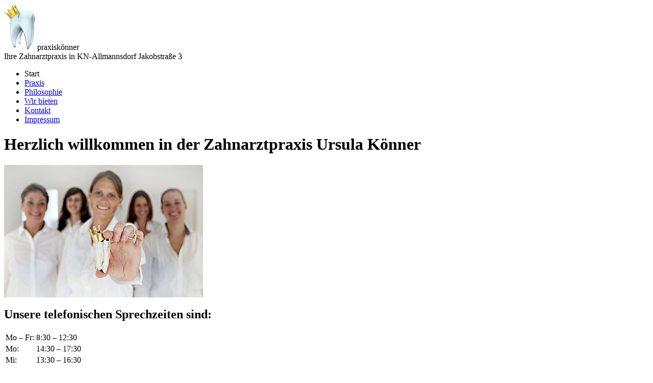

--- FILE ---
content_type: text/html
request_url: https://praxiskoenner.de/
body_size: 3475
content:
<?xml version="1.0" encoding="UTF-8"?>
<!DOCTYPE html PUBLIC "-//W3C//DTD XHTML 1.0 Transitional//EN"
  "http://www.w3.org/TR/xhtml1/DTD/xhtml1-transitional.dtd">

<html xmlns="http://www.w3.org/1999/xhtml" lang="de" xml:lang="de">
<head>
	<meta charset="UTF-8" />

	<meta name="author" content="" />
	<meta name="date" content="2014-01-24" />
	<meta name="description" content="Praxis von Zahnärztin Ursula Könner in Konstanz Allmannsdorf. Sprechzeiten: Mo–Do 8:30–12:30 und 13:30–16:30, Fr 8:30–12:30. Telefon: 0049 (0)7531 9363288." />
	<meta name="robots" content="index, follow" />
	<meta name="viewport" content="width=device-width, initial-scale=1.0, user-scalable=yes" />

	<title>praxiskönner – Ihre Zahnarztpraxis in Konstanz Allmannsdorf Jakobstraße 3</title>

	<link rel="stylesheet" type="text/css" media="only screen and (min-width: 1000px)" href="css/praxiskoenner.css" />
	<link rel="stylesheet" type="text/css" media="only screen and (max-width: 999px)" href="css/praxiskoenner-1000.css" />

	<script type="text/javascript" src="js/emp.js"></script>
	<script type="text/javascript" src="js/jquery.min.js"></script>
	<script type="text/javascript" src="js/content-fade-in.js"></script>
</head>

<body>
	<div id="wrapper-header">
		<div id="header">
			<img
				id="logo"
				src="images/logo-praxis-koenner.jpg"
				alt="Logo der Zahnarztpraxis Könner in Konstanz Allmannsdorf"
			/>
			<span id="praxiskoenner">praxiskönner</span>
			<div id="subtitle">Ihre Zahnarztpraxis in KN-Allmannsdorf Jakobstraße 3</div>

			<div id="navigation">
				<ul>
					<li><span class="active">Start</span></li>
					<li><a class="nav" href="praxis.htm">Praxis</a></li>
					<li><a class="nav" href="philosophie.htm">Philosophie</a></li>
					<li><a class="nav" href="wir-bieten.htm">Wir bieten</a></li>
					<li><a class="nav" href="kontakt.htm">Kontakt</a></li>
					<li><a class="nav" href="impressum.htm">Impressum</a></li>
				</ul>
			</div>
		</div>
	</div>

	<div id="content">
		<h1>Herzlich willkommen in der Zahnarztpraxis Ursula Könner</h1>

		<img
			class="img-content"
			src="images/das-team-der-zahnarztpraxis-ursula-koenner.jpg"
			alt="Das Team der Zahnarztpraxis Ursula Könner"
		/>

		<h2>Unsere telefonischen Sprechzeiten sind:</h2>

		<table id="opening-hours">
			<tr>
				<td>Mo – Fr:</td>
				<td>8:30 – 12:30</td>
			</tr>
			<tr>
				<td>Mo:</td>
				<td>14:30 – 17:30</td>
			</tr>
			<tr>
				<td>Mi:</td>
				<td>13:30 – 16:30</td>
			</tr>
		</table>

		<br />

		<h2>Sie erreichen uns</h2>

		<table id="contact">
			<tr>
				<td>telefonisch unter:</td>
				<td>0049 (0)7531 9363288</td>
			</tr>
			<tr>
				<td>per Fax:</td>
				<td>0049 (0)7531 9363290</td>
			</tr>
			<tr>
				<td>E-Mail:</td>
				<td>
					<div id="emp">
						<script type="text/javascript">
							EMP();
						</script>
						<noscript>
							– Damit die E-Mail-Adresse angezeigt werden kann, muss JavaScript aktiviert sein –
						</noscript>
					</div>
				</td>
			</tr>
		</table>

		<hr id="clear" />

		<div id="stellenangebot">
			<h2>Wir suchen Sie: eine freundliche, engagierte Kollegin (ZMF, ZMP) mit Spaß am Beruf!</h2>
			Wir bieten: Arbeiten in familiärer Atmosphäre<br />
			Weiterbildungsmöglichkeiten<br />
			Angenehme Arbeitszeiten<br />
			Überdurchschnittliche Urlaubstage<br /><br />
			Haben wir Ihr Interesse geweckt? Dann melden Sie sich bitte!
		</div>

		<hr id="clear" />
	</div>
</body>
</html>
